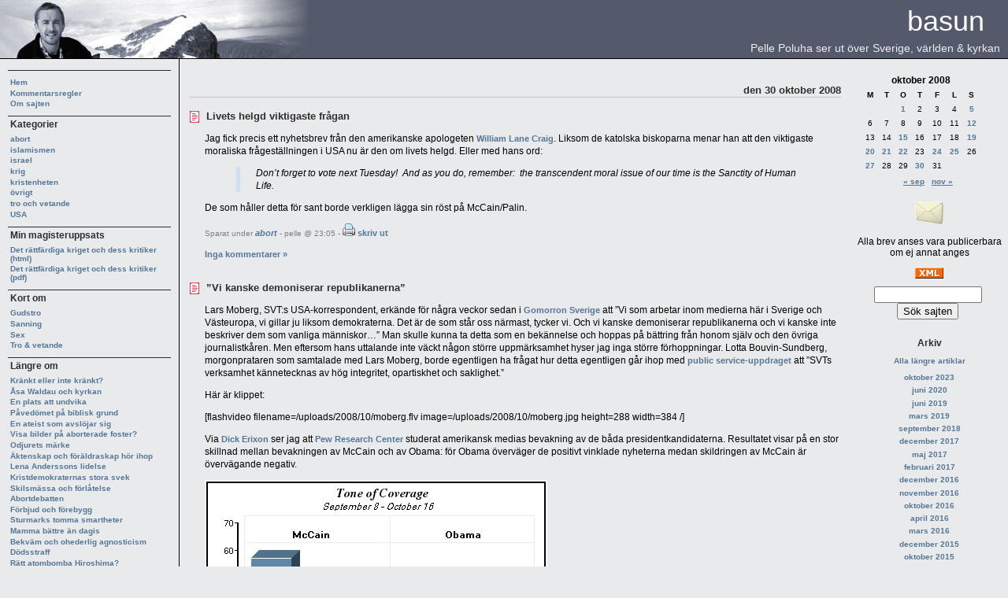

--- FILE ---
content_type: text/html; charset=UTF-8
request_url: http://basun.poluha.se/2008/10/30/
body_size: 67676
content:
<!DOCTYPE html PUBLIC "-//W3C//DTD XHTML 1.0 Strict//EN"
    "http://www.w3.org/TR/xhtml1/DTD/xhtml1-strict.dtd">
<html xmlns="http://www.w3.org/1999/xhtml" xml:lang="en" lang="en-AU">
  <head>
    <link rel="openid.server" href="http://basun.poluha.se/id/MyID.config.php">
    <link rel="openid.delegate" href="http://basun.poluha.se/id/MyID.config.php">
    <meta http-equiv="content-type" content="application/xhtml+xml; charset=UTF-8" />
		<title>basun &raquo; 2008 &raquo; oktober &raquo; 30</title>
		<link rel="stylesheet" href="http://basun.poluha.se/wp-content/themes/gila/style.css" type="text/css" media="screen" />
		<link rel="alternate" type="application/rss+xml" title="RSS 2.0" href="https://basun.poluha.se/feed/" />
		<link rel="alternate" type="text/xml" title="RSS .92" href="https://basun.poluha.se/feed/rss/" />
		<link rel="alternate" type="application/atom+xml" title="Atom 0.3" href="https://basun.poluha.se/feed/atom/" />
		<link rel="pingback" href="http://basun.poluha.se/xmlrpc.php" />
			<link rel='archives' title='oktober 2023' href='https://basun.poluha.se/2023/10/' />
	<link rel='archives' title='juni 2020' href='https://basun.poluha.se/2020/06/' />
	<link rel='archives' title='juni 2019' href='https://basun.poluha.se/2019/06/' />
	<link rel='archives' title='mars 2019' href='https://basun.poluha.se/2019/03/' />
	<link rel='archives' title='september 2018' href='https://basun.poluha.se/2018/09/' />
	<link rel='archives' title='december 2017' href='https://basun.poluha.se/2017/12/' />
	<link rel='archives' title='maj 2017' href='https://basun.poluha.se/2017/05/' />
	<link rel='archives' title='februari 2017' href='https://basun.poluha.se/2017/02/' />
	<link rel='archives' title='december 2016' href='https://basun.poluha.se/2016/12/' />
	<link rel='archives' title='november 2016' href='https://basun.poluha.se/2016/11/' />
	<link rel='archives' title='oktober 2016' href='https://basun.poluha.se/2016/10/' />
	<link rel='archives' title='april 2016' href='https://basun.poluha.se/2016/04/' />
	<link rel='archives' title='mars 2016' href='https://basun.poluha.se/2016/03/' />
	<link rel='archives' title='december 2015' href='https://basun.poluha.se/2015/12/' />
	<link rel='archives' title='oktober 2015' href='https://basun.poluha.se/2015/10/' />
	<link rel='archives' title='september 2015' href='https://basun.poluha.se/2015/09/' />
	<link rel='archives' title='juli 2015' href='https://basun.poluha.se/2015/07/' />
	<link rel='archives' title='juni 2015' href='https://basun.poluha.se/2015/06/' />
	<link rel='archives' title='maj 2015' href='https://basun.poluha.se/2015/05/' />
	<link rel='archives' title='april 2015' href='https://basun.poluha.se/2015/04/' />
	<link rel='archives' title='mars 2015' href='https://basun.poluha.se/2015/03/' />
	<link rel='archives' title='februari 2015' href='https://basun.poluha.se/2015/02/' />
	<link rel='archives' title='januari 2015' href='https://basun.poluha.se/2015/01/' />
	<link rel='archives' title='december 2014' href='https://basun.poluha.se/2014/12/' />
	<link rel='archives' title='november 2014' href='https://basun.poluha.se/2014/11/' />
	<link rel='archives' title='oktober 2014' href='https://basun.poluha.se/2014/10/' />
	<link rel='archives' title='september 2014' href='https://basun.poluha.se/2014/09/' />
	<link rel='archives' title='juli 2014' href='https://basun.poluha.se/2014/07/' />
	<link rel='archives' title='juni 2014' href='https://basun.poluha.se/2014/06/' />
	<link rel='archives' title='april 2014' href='https://basun.poluha.se/2014/04/' />
	<link rel='archives' title='mars 2014' href='https://basun.poluha.se/2014/03/' />
	<link rel='archives' title='februari 2014' href='https://basun.poluha.se/2014/02/' />
	<link rel='archives' title='januari 2014' href='https://basun.poluha.se/2014/01/' />
	<link rel='archives' title='november 2013' href='https://basun.poluha.se/2013/11/' />
	<link rel='archives' title='oktober 2013' href='https://basun.poluha.se/2013/10/' />
	<link rel='archives' title='september 2013' href='https://basun.poluha.se/2013/09/' />
	<link rel='archives' title='augusti 2013' href='https://basun.poluha.se/2013/08/' />
	<link rel='archives' title='juli 2013' href='https://basun.poluha.se/2013/07/' />
	<link rel='archives' title='juni 2013' href='https://basun.poluha.se/2013/06/' />
	<link rel='archives' title='maj 2013' href='https://basun.poluha.se/2013/05/' />
	<link rel='archives' title='mars 2013' href='https://basun.poluha.se/2013/03/' />
	<link rel='archives' title='februari 2013' href='https://basun.poluha.se/2013/02/' />
	<link rel='archives' title='januari 2013' href='https://basun.poluha.se/2013/01/' />
	<link rel='archives' title='december 2012' href='https://basun.poluha.se/2012/12/' />
	<link rel='archives' title='november 2012' href='https://basun.poluha.se/2012/11/' />
	<link rel='archives' title='oktober 2012' href='https://basun.poluha.se/2012/10/' />
	<link rel='archives' title='september 2012' href='https://basun.poluha.se/2012/09/' />
	<link rel='archives' title='augusti 2012' href='https://basun.poluha.se/2012/08/' />
	<link rel='archives' title='juli 2012' href='https://basun.poluha.se/2012/07/' />
	<link rel='archives' title='juni 2012' href='https://basun.poluha.se/2012/06/' />
	<link rel='archives' title='maj 2012' href='https://basun.poluha.se/2012/05/' />
	<link rel='archives' title='mars 2012' href='https://basun.poluha.se/2012/03/' />
	<link rel='archives' title='februari 2012' href='https://basun.poluha.se/2012/02/' />
	<link rel='archives' title='januari 2012' href='https://basun.poluha.se/2012/01/' />
	<link rel='archives' title='september 2011' href='https://basun.poluha.se/2011/09/' />
	<link rel='archives' title='augusti 2011' href='https://basun.poluha.se/2011/08/' />
	<link rel='archives' title='juni 2011' href='https://basun.poluha.se/2011/06/' />
	<link rel='archives' title='maj 2011' href='https://basun.poluha.se/2011/05/' />
	<link rel='archives' title='april 2011' href='https://basun.poluha.se/2011/04/' />
	<link rel='archives' title='mars 2011' href='https://basun.poluha.se/2011/03/' />
	<link rel='archives' title='februari 2011' href='https://basun.poluha.se/2011/02/' />
	<link rel='archives' title='januari 2011' href='https://basun.poluha.se/2011/01/' />
	<link rel='archives' title='december 2010' href='https://basun.poluha.se/2010/12/' />
	<link rel='archives' title='november 2010' href='https://basun.poluha.se/2010/11/' />
	<link rel='archives' title='oktober 2010' href='https://basun.poluha.se/2010/10/' />
	<link rel='archives' title='september 2010' href='https://basun.poluha.se/2010/09/' />
	<link rel='archives' title='augusti 2010' href='https://basun.poluha.se/2010/08/' />
	<link rel='archives' title='juli 2010' href='https://basun.poluha.se/2010/07/' />
	<link rel='archives' title='juni 2010' href='https://basun.poluha.se/2010/06/' />
	<link rel='archives' title='maj 2010' href='https://basun.poluha.se/2010/05/' />
	<link rel='archives' title='april 2010' href='https://basun.poluha.se/2010/04/' />
	<link rel='archives' title='mars 2010' href='https://basun.poluha.se/2010/03/' />
	<link rel='archives' title='februari 2010' href='https://basun.poluha.se/2010/02/' />
	<link rel='archives' title='januari 2010' href='https://basun.poluha.se/2010/01/' />
	<link rel='archives' title='december 2009' href='https://basun.poluha.se/2009/12/' />
	<link rel='archives' title='november 2009' href='https://basun.poluha.se/2009/11/' />
	<link rel='archives' title='oktober 2009' href='https://basun.poluha.se/2009/10/' />
	<link rel='archives' title='september 2009' href='https://basun.poluha.se/2009/09/' />
	<link rel='archives' title='juli 2009' href='https://basun.poluha.se/2009/07/' />
	<link rel='archives' title='juni 2009' href='https://basun.poluha.se/2009/06/' />
	<link rel='archives' title='maj 2009' href='https://basun.poluha.se/2009/05/' />
	<link rel='archives' title='april 2009' href='https://basun.poluha.se/2009/04/' />
	<link rel='archives' title='mars 2009' href='https://basun.poluha.se/2009/03/' />
	<link rel='archives' title='februari 2009' href='https://basun.poluha.se/2009/02/' />
	<link rel='archives' title='januari 2009' href='https://basun.poluha.se/2009/01/' />
	<link rel='archives' title='december 2008' href='https://basun.poluha.se/2008/12/' />
	<link rel='archives' title='november 2008' href='https://basun.poluha.se/2008/11/' />
	<link rel='archives' title='oktober 2008' href='https://basun.poluha.se/2008/10/' />
	<link rel='archives' title='september 2008' href='https://basun.poluha.se/2008/09/' />
	<link rel='archives' title='augusti 2008' href='https://basun.poluha.se/2008/08/' />
	<link rel='archives' title='juli 2008' href='https://basun.poluha.se/2008/07/' />
	<link rel='archives' title='april 2008' href='https://basun.poluha.se/2008/04/' />
	<link rel='archives' title='februari 2008' href='https://basun.poluha.se/2008/02/' />
	<link rel='archives' title='januari 2008' href='https://basun.poluha.se/2008/01/' />
	<link rel='archives' title='december 2007' href='https://basun.poluha.se/2007/12/' />
	<link rel='archives' title='november 2007' href='https://basun.poluha.se/2007/11/' />
	<link rel='archives' title='oktober 2007' href='https://basun.poluha.se/2007/10/' />
	<link rel='archives' title='september 2007' href='https://basun.poluha.se/2007/09/' />
	<link rel='archives' title='augusti 2007' href='https://basun.poluha.se/2007/08/' />
	<link rel='archives' title='juli 2007' href='https://basun.poluha.se/2007/07/' />
	<link rel='archives' title='juni 2007' href='https://basun.poluha.se/2007/06/' />
	<link rel='archives' title='maj 2007' href='https://basun.poluha.se/2007/05/' />
	<link rel='archives' title='april 2007' href='https://basun.poluha.se/2007/04/' />
	<link rel='archives' title='mars 2007' href='https://basun.poluha.se/2007/03/' />
	<link rel='archives' title='februari 2007' href='https://basun.poluha.se/2007/02/' />
	<link rel='archives' title='januari 2007' href='https://basun.poluha.se/2007/01/' />
	<link rel='archives' title='december 2006' href='https://basun.poluha.se/2006/12/' />
	<link rel='archives' title='november 2006' href='https://basun.poluha.se/2006/11/' />
	<link rel='archives' title='oktober 2006' href='https://basun.poluha.se/2006/10/' />
	<link rel='archives' title='september 2006' href='https://basun.poluha.se/2006/09/' />
	<link rel='archives' title='augusti 2006' href='https://basun.poluha.se/2006/08/' />
	<link rel='archives' title='juli 2006' href='https://basun.poluha.se/2006/07/' />
	<link rel='archives' title='juni 2006' href='https://basun.poluha.se/2006/06/' />
	<link rel='archives' title='maj 2006' href='https://basun.poluha.se/2006/05/' />
	<link rel='archives' title='april 2006' href='https://basun.poluha.se/2006/04/' />
	<link rel='archives' title='mars 2006' href='https://basun.poluha.se/2006/03/' />
	<link rel='archives' title='februari 2006' href='https://basun.poluha.se/2006/02/' />
	<link rel='archives' title='januari 2006' href='https://basun.poluha.se/2006/01/' />
	<link rel='archives' title='december 2005' href='https://basun.poluha.se/2005/12/' />
	<link rel='archives' title='november 2005' href='https://basun.poluha.se/2005/11/' />
	<link rel='archives' title='oktober 2005' href='https://basun.poluha.se/2005/10/' />
	<link rel='archives' title='september 2005' href='https://basun.poluha.se/2005/09/' />
	<link rel='archives' title='augusti 2005' href='https://basun.poluha.se/2005/08/' />
	<link rel='archives' title='juli 2005' href='https://basun.poluha.se/2005/07/' />
	<link rel='archives' title='maj 2005' href='https://basun.poluha.se/2005/05/' />
	<link rel='archives' title='april 2005' href='https://basun.poluha.se/2005/04/' />
	<link rel='archives' title='mars 2005' href='https://basun.poluha.se/2005/03/' />
	<link rel='archives' title='februari 2005' href='https://basun.poluha.se/2005/02/' />
	<link rel='archives' title='januari 2005' href='https://basun.poluha.se/2005/01/' />
	<link rel='archives' title='december 2004' href='https://basun.poluha.se/2004/12/' />
	<link rel='archives' title='november 2004' href='https://basun.poluha.se/2004/11/' />
	<link rel='archives' title='oktober 2004' href='https://basun.poluha.se/2004/10/' />
	<link rel='archives' title='september 2004' href='https://basun.poluha.se/2004/09/' />
	<link rel='archives' title='augusti 2004' href='https://basun.poluha.se/2004/08/' />
	<link rel='archives' title='juli 2004' href='https://basun.poluha.se/2004/07/' />
	<link rel='archives' title='juni 2004' href='https://basun.poluha.se/2004/06/' />
	<link rel='archives' title='maj 2004' href='https://basun.poluha.se/2004/05/' />
	<link rel='archives' title='april 2004' href='https://basun.poluha.se/2004/04/' />
	<link rel='archives' title='mars 2004' href='https://basun.poluha.se/2004/03/' />
	<link rel='archives' title='februari 2004' href='https://basun.poluha.se/2004/02/' />
	<link rel='archives' title='januari 2004' href='https://basun.poluha.se/2004/01/' />
	<link rel='archives' title='december 2003' href='https://basun.poluha.se/2003/12/' />
	<link rel='archives' title='november 2003' href='https://basun.poluha.se/2003/11/' />
	<link rel='archives' title='oktober 2003' href='https://basun.poluha.se/2003/10/' />
	<link rel='archives' title='september 2003' href='https://basun.poluha.se/2003/09/' />
	<link rel='archives' title='augusti 2003' href='https://basun.poluha.se/2003/08/' />
	<link rel='archives' title='juli 2003' href='https://basun.poluha.se/2003/07/' />
	<link rel='archives' title='juni 2003' href='https://basun.poluha.se/2003/06/' />
	<link rel='archives' title='maj 2003' href='https://basun.poluha.se/2003/05/' />
	<link rel='archives' title='april 2003' href='https://basun.poluha.se/2003/04/' />
	<link rel='archives' title='mars 2003' href='https://basun.poluha.se/2003/03/' />
	<link rel='archives' title='februari 2003' href='https://basun.poluha.se/2003/02/' />
	<link rel='archives' title='januari 2003' href='https://basun.poluha.se/2003/01/' />
	<link rel='archives' title='december 2002' href='https://basun.poluha.se/2002/12/' />
	<link rel='archives' title='november 2002' href='https://basun.poluha.se/2002/11/' />
	<link rel='archives' title='oktober 2002' href='https://basun.poluha.se/2002/10/' />
	<link rel='archives' title='september 2002' href='https://basun.poluha.se/2002/09/' />
	<link rel='archives' title='augusti 2002' href='https://basun.poluha.se/2002/08/' />
	<link rel='archives' title='juli 2002' href='https://basun.poluha.se/2002/07/' />
	<link rel='archives' title='juni 2002' href='https://basun.poluha.se/2002/06/' />
				<meta name='robots' content='max-image-preview:large' />
<link rel='dns-prefetch' href='//v0.wordpress.com' />
<link rel='dns-prefetch' href='//i0.wp.com' />
<script type="text/javascript">
/* <![CDATA[ */
window._wpemojiSettings = {"baseUrl":"https:\/\/s.w.org\/images\/core\/emoji\/15.0.3\/72x72\/","ext":".png","svgUrl":"https:\/\/s.w.org\/images\/core\/emoji\/15.0.3\/svg\/","svgExt":".svg","source":{"concatemoji":"http:\/\/basun.poluha.se\/wp-includes\/js\/wp-emoji-release.min.js?ver=6.6.4"}};
/*! This file is auto-generated */
!function(i,n){var o,s,e;function c(e){try{var t={supportTests:e,timestamp:(new Date).valueOf()};sessionStorage.setItem(o,JSON.stringify(t))}catch(e){}}function p(e,t,n){e.clearRect(0,0,e.canvas.width,e.canvas.height),e.fillText(t,0,0);var t=new Uint32Array(e.getImageData(0,0,e.canvas.width,e.canvas.height).data),r=(e.clearRect(0,0,e.canvas.width,e.canvas.height),e.fillText(n,0,0),new Uint32Array(e.getImageData(0,0,e.canvas.width,e.canvas.height).data));return t.every(function(e,t){return e===r[t]})}function u(e,t,n){switch(t){case"flag":return n(e,"\ud83c\udff3\ufe0f\u200d\u26a7\ufe0f","\ud83c\udff3\ufe0f\u200b\u26a7\ufe0f")?!1:!n(e,"\ud83c\uddfa\ud83c\uddf3","\ud83c\uddfa\u200b\ud83c\uddf3")&&!n(e,"\ud83c\udff4\udb40\udc67\udb40\udc62\udb40\udc65\udb40\udc6e\udb40\udc67\udb40\udc7f","\ud83c\udff4\u200b\udb40\udc67\u200b\udb40\udc62\u200b\udb40\udc65\u200b\udb40\udc6e\u200b\udb40\udc67\u200b\udb40\udc7f");case"emoji":return!n(e,"\ud83d\udc26\u200d\u2b1b","\ud83d\udc26\u200b\u2b1b")}return!1}function f(e,t,n){var r="undefined"!=typeof WorkerGlobalScope&&self instanceof WorkerGlobalScope?new OffscreenCanvas(300,150):i.createElement("canvas"),a=r.getContext("2d",{willReadFrequently:!0}),o=(a.textBaseline="top",a.font="600 32px Arial",{});return e.forEach(function(e){o[e]=t(a,e,n)}),o}function t(e){var t=i.createElement("script");t.src=e,t.defer=!0,i.head.appendChild(t)}"undefined"!=typeof Promise&&(o="wpEmojiSettingsSupports",s=["flag","emoji"],n.supports={everything:!0,everythingExceptFlag:!0},e=new Promise(function(e){i.addEventListener("DOMContentLoaded",e,{once:!0})}),new Promise(function(t){var n=function(){try{var e=JSON.parse(sessionStorage.getItem(o));if("object"==typeof e&&"number"==typeof e.timestamp&&(new Date).valueOf()<e.timestamp+604800&&"object"==typeof e.supportTests)return e.supportTests}catch(e){}return null}();if(!n){if("undefined"!=typeof Worker&&"undefined"!=typeof OffscreenCanvas&&"undefined"!=typeof URL&&URL.createObjectURL&&"undefined"!=typeof Blob)try{var e="postMessage("+f.toString()+"("+[JSON.stringify(s),u.toString(),p.toString()].join(",")+"));",r=new Blob([e],{type:"text/javascript"}),a=new Worker(URL.createObjectURL(r),{name:"wpTestEmojiSupports"});return void(a.onmessage=function(e){c(n=e.data),a.terminate(),t(n)})}catch(e){}c(n=f(s,u,p))}t(n)}).then(function(e){for(var t in e)n.supports[t]=e[t],n.supports.everything=n.supports.everything&&n.supports[t],"flag"!==t&&(n.supports.everythingExceptFlag=n.supports.everythingExceptFlag&&n.supports[t]);n.supports.everythingExceptFlag=n.supports.everythingExceptFlag&&!n.supports.flag,n.DOMReady=!1,n.readyCallback=function(){n.DOMReady=!0}}).then(function(){return e}).then(function(){var e;n.supports.everything||(n.readyCallback(),(e=n.source||{}).concatemoji?t(e.concatemoji):e.wpemoji&&e.twemoji&&(t(e.twemoji),t(e.wpemoji)))}))}((window,document),window._wpemojiSettings);
/* ]]> */
</script>
<style id='wp-emoji-styles-inline-css' type='text/css'>

	img.wp-smiley, img.emoji {
		display: inline !important;
		border: none !important;
		box-shadow: none !important;
		height: 1em !important;
		width: 1em !important;
		margin: 0 0.07em !important;
		vertical-align: -0.1em !important;
		background: none !important;
		padding: 0 !important;
	}
</style>
<link rel='stylesheet' id='wp-block-library-css' href='http://basun.poluha.se/wp-includes/css/dist/block-library/style.min.css?ver=6.6.4' type='text/css' media='all' />
<style id='wp-block-library-inline-css' type='text/css'>
.has-text-align-justify{text-align:justify;}
</style>
<link rel='stylesheet' id='mediaelement-css' href='http://basun.poluha.se/wp-includes/js/mediaelement/mediaelementplayer-legacy.min.css?ver=4.2.17' type='text/css' media='all' />
<link rel='stylesheet' id='wp-mediaelement-css' href='http://basun.poluha.se/wp-includes/js/mediaelement/wp-mediaelement.min.css?ver=6.6.4' type='text/css' media='all' />
<style id='classic-theme-styles-inline-css' type='text/css'>
/*! This file is auto-generated */
.wp-block-button__link{color:#fff;background-color:#32373c;border-radius:9999px;box-shadow:none;text-decoration:none;padding:calc(.667em + 2px) calc(1.333em + 2px);font-size:1.125em}.wp-block-file__button{background:#32373c;color:#fff;text-decoration:none}
</style>
<style id='global-styles-inline-css' type='text/css'>
:root{--wp--preset--aspect-ratio--square: 1;--wp--preset--aspect-ratio--4-3: 4/3;--wp--preset--aspect-ratio--3-4: 3/4;--wp--preset--aspect-ratio--3-2: 3/2;--wp--preset--aspect-ratio--2-3: 2/3;--wp--preset--aspect-ratio--16-9: 16/9;--wp--preset--aspect-ratio--9-16: 9/16;--wp--preset--color--black: #000000;--wp--preset--color--cyan-bluish-gray: #abb8c3;--wp--preset--color--white: #ffffff;--wp--preset--color--pale-pink: #f78da7;--wp--preset--color--vivid-red: #cf2e2e;--wp--preset--color--luminous-vivid-orange: #ff6900;--wp--preset--color--luminous-vivid-amber: #fcb900;--wp--preset--color--light-green-cyan: #7bdcb5;--wp--preset--color--vivid-green-cyan: #00d084;--wp--preset--color--pale-cyan-blue: #8ed1fc;--wp--preset--color--vivid-cyan-blue: #0693e3;--wp--preset--color--vivid-purple: #9b51e0;--wp--preset--gradient--vivid-cyan-blue-to-vivid-purple: linear-gradient(135deg,rgba(6,147,227,1) 0%,rgb(155,81,224) 100%);--wp--preset--gradient--light-green-cyan-to-vivid-green-cyan: linear-gradient(135deg,rgb(122,220,180) 0%,rgb(0,208,130) 100%);--wp--preset--gradient--luminous-vivid-amber-to-luminous-vivid-orange: linear-gradient(135deg,rgba(252,185,0,1) 0%,rgba(255,105,0,1) 100%);--wp--preset--gradient--luminous-vivid-orange-to-vivid-red: linear-gradient(135deg,rgba(255,105,0,1) 0%,rgb(207,46,46) 100%);--wp--preset--gradient--very-light-gray-to-cyan-bluish-gray: linear-gradient(135deg,rgb(238,238,238) 0%,rgb(169,184,195) 100%);--wp--preset--gradient--cool-to-warm-spectrum: linear-gradient(135deg,rgb(74,234,220) 0%,rgb(151,120,209) 20%,rgb(207,42,186) 40%,rgb(238,44,130) 60%,rgb(251,105,98) 80%,rgb(254,248,76) 100%);--wp--preset--gradient--blush-light-purple: linear-gradient(135deg,rgb(255,206,236) 0%,rgb(152,150,240) 100%);--wp--preset--gradient--blush-bordeaux: linear-gradient(135deg,rgb(254,205,165) 0%,rgb(254,45,45) 50%,rgb(107,0,62) 100%);--wp--preset--gradient--luminous-dusk: linear-gradient(135deg,rgb(255,203,112) 0%,rgb(199,81,192) 50%,rgb(65,88,208) 100%);--wp--preset--gradient--pale-ocean: linear-gradient(135deg,rgb(255,245,203) 0%,rgb(182,227,212) 50%,rgb(51,167,181) 100%);--wp--preset--gradient--electric-grass: linear-gradient(135deg,rgb(202,248,128) 0%,rgb(113,206,126) 100%);--wp--preset--gradient--midnight: linear-gradient(135deg,rgb(2,3,129) 0%,rgb(40,116,252) 100%);--wp--preset--font-size--small: 13px;--wp--preset--font-size--medium: 20px;--wp--preset--font-size--large: 36px;--wp--preset--font-size--x-large: 42px;--wp--preset--spacing--20: 0.44rem;--wp--preset--spacing--30: 0.67rem;--wp--preset--spacing--40: 1rem;--wp--preset--spacing--50: 1.5rem;--wp--preset--spacing--60: 2.25rem;--wp--preset--spacing--70: 3.38rem;--wp--preset--spacing--80: 5.06rem;--wp--preset--shadow--natural: 6px 6px 9px rgba(0, 0, 0, 0.2);--wp--preset--shadow--deep: 12px 12px 50px rgba(0, 0, 0, 0.4);--wp--preset--shadow--sharp: 6px 6px 0px rgba(0, 0, 0, 0.2);--wp--preset--shadow--outlined: 6px 6px 0px -3px rgba(255, 255, 255, 1), 6px 6px rgba(0, 0, 0, 1);--wp--preset--shadow--crisp: 6px 6px 0px rgba(0, 0, 0, 1);}:where(.is-layout-flex){gap: 0.5em;}:where(.is-layout-grid){gap: 0.5em;}body .is-layout-flex{display: flex;}.is-layout-flex{flex-wrap: wrap;align-items: center;}.is-layout-flex > :is(*, div){margin: 0;}body .is-layout-grid{display: grid;}.is-layout-grid > :is(*, div){margin: 0;}:where(.wp-block-columns.is-layout-flex){gap: 2em;}:where(.wp-block-columns.is-layout-grid){gap: 2em;}:where(.wp-block-post-template.is-layout-flex){gap: 1.25em;}:where(.wp-block-post-template.is-layout-grid){gap: 1.25em;}.has-black-color{color: var(--wp--preset--color--black) !important;}.has-cyan-bluish-gray-color{color: var(--wp--preset--color--cyan-bluish-gray) !important;}.has-white-color{color: var(--wp--preset--color--white) !important;}.has-pale-pink-color{color: var(--wp--preset--color--pale-pink) !important;}.has-vivid-red-color{color: var(--wp--preset--color--vivid-red) !important;}.has-luminous-vivid-orange-color{color: var(--wp--preset--color--luminous-vivid-orange) !important;}.has-luminous-vivid-amber-color{color: var(--wp--preset--color--luminous-vivid-amber) !important;}.has-light-green-cyan-color{color: var(--wp--preset--color--light-green-cyan) !important;}.has-vivid-green-cyan-color{color: var(--wp--preset--color--vivid-green-cyan) !important;}.has-pale-cyan-blue-color{color: var(--wp--preset--color--pale-cyan-blue) !important;}.has-vivid-cyan-blue-color{color: var(--wp--preset--color--vivid-cyan-blue) !important;}.has-vivid-purple-color{color: var(--wp--preset--color--vivid-purple) !important;}.has-black-background-color{background-color: var(--wp--preset--color--black) !important;}.has-cyan-bluish-gray-background-color{background-color: var(--wp--preset--color--cyan-bluish-gray) !important;}.has-white-background-color{background-color: var(--wp--preset--color--white) !important;}.has-pale-pink-background-color{background-color: var(--wp--preset--color--pale-pink) !important;}.has-vivid-red-background-color{background-color: var(--wp--preset--color--vivid-red) !important;}.has-luminous-vivid-orange-background-color{background-color: var(--wp--preset--color--luminous-vivid-orange) !important;}.has-luminous-vivid-amber-background-color{background-color: var(--wp--preset--color--luminous-vivid-amber) !important;}.has-light-green-cyan-background-color{background-color: var(--wp--preset--color--light-green-cyan) !important;}.has-vivid-green-cyan-background-color{background-color: var(--wp--preset--color--vivid-green-cyan) !important;}.has-pale-cyan-blue-background-color{background-color: var(--wp--preset--color--pale-cyan-blue) !important;}.has-vivid-cyan-blue-background-color{background-color: var(--wp--preset--color--vivid-cyan-blue) !important;}.has-vivid-purple-background-color{background-color: var(--wp--preset--color--vivid-purple) !important;}.has-black-border-color{border-color: var(--wp--preset--color--black) !important;}.has-cyan-bluish-gray-border-color{border-color: var(--wp--preset--color--cyan-bluish-gray) !important;}.has-white-border-color{border-color: var(--wp--preset--color--white) !important;}.has-pale-pink-border-color{border-color: var(--wp--preset--color--pale-pink) !important;}.has-vivid-red-border-color{border-color: var(--wp--preset--color--vivid-red) !important;}.has-luminous-vivid-orange-border-color{border-color: var(--wp--preset--color--luminous-vivid-orange) !important;}.has-luminous-vivid-amber-border-color{border-color: var(--wp--preset--color--luminous-vivid-amber) !important;}.has-light-green-cyan-border-color{border-color: var(--wp--preset--color--light-green-cyan) !important;}.has-vivid-green-cyan-border-color{border-color: var(--wp--preset--color--vivid-green-cyan) !important;}.has-pale-cyan-blue-border-color{border-color: var(--wp--preset--color--pale-cyan-blue) !important;}.has-vivid-cyan-blue-border-color{border-color: var(--wp--preset--color--vivid-cyan-blue) !important;}.has-vivid-purple-border-color{border-color: var(--wp--preset--color--vivid-purple) !important;}.has-vivid-cyan-blue-to-vivid-purple-gradient-background{background: var(--wp--preset--gradient--vivid-cyan-blue-to-vivid-purple) !important;}.has-light-green-cyan-to-vivid-green-cyan-gradient-background{background: var(--wp--preset--gradient--light-green-cyan-to-vivid-green-cyan) !important;}.has-luminous-vivid-amber-to-luminous-vivid-orange-gradient-background{background: var(--wp--preset--gradient--luminous-vivid-amber-to-luminous-vivid-orange) !important;}.has-luminous-vivid-orange-to-vivid-red-gradient-background{background: var(--wp--preset--gradient--luminous-vivid-orange-to-vivid-red) !important;}.has-very-light-gray-to-cyan-bluish-gray-gradient-background{background: var(--wp--preset--gradient--very-light-gray-to-cyan-bluish-gray) !important;}.has-cool-to-warm-spectrum-gradient-background{background: var(--wp--preset--gradient--cool-to-warm-spectrum) !important;}.has-blush-light-purple-gradient-background{background: var(--wp--preset--gradient--blush-light-purple) !important;}.has-blush-bordeaux-gradient-background{background: var(--wp--preset--gradient--blush-bordeaux) !important;}.has-luminous-dusk-gradient-background{background: var(--wp--preset--gradient--luminous-dusk) !important;}.has-pale-ocean-gradient-background{background: var(--wp--preset--gradient--pale-ocean) !important;}.has-electric-grass-gradient-background{background: var(--wp--preset--gradient--electric-grass) !important;}.has-midnight-gradient-background{background: var(--wp--preset--gradient--midnight) !important;}.has-small-font-size{font-size: var(--wp--preset--font-size--small) !important;}.has-medium-font-size{font-size: var(--wp--preset--font-size--medium) !important;}.has-large-font-size{font-size: var(--wp--preset--font-size--large) !important;}.has-x-large-font-size{font-size: var(--wp--preset--font-size--x-large) !important;}
:where(.wp-block-post-template.is-layout-flex){gap: 1.25em;}:where(.wp-block-post-template.is-layout-grid){gap: 1.25em;}
:where(.wp-block-columns.is-layout-flex){gap: 2em;}:where(.wp-block-columns.is-layout-grid){gap: 2em;}
:root :where(.wp-block-pullquote){font-size: 1.5em;line-height: 1.6;}
</style>
<link rel='stylesheet' id='jetpack_css-css' href='http://basun.poluha.se/wp-content/plugins/jetpack/css/jetpack.css?ver=10.5.2' type='text/css' media='all' />
<link rel="https://api.w.org/" href="https://basun.poluha.se/wp-json/" /><link rel="EditURI" type="application/rsd+xml" title="RSD" href="https://basun.poluha.se/xmlrpc.php?rsd" />
<meta name="generator" content="WordPress 6.6.4" />
<style type='text/css'>img#wpstats{display:none}</style>
	<style type="text/css" media="screen">
	html { margin-top: 0px !important; }
</style>
<meta name="SweBlogGeo.city" content="-3398588" />
<meta name="SweBlogGeo.desc" content="Pelle Poluha ser ut över Sverige, världen och kyrkan" />
</head>
<body>
   <!-- For non-visual user agents: -->
      <div id="top"><a href="#main-copy" class="doNotDisplay doNotPrint">Skip to main content.</a></div>

    <!-- ##### Header ##### -->

    <div id="header">
      <h1 class="headerTitle">
        <a href="https://basun.poluha.se">basun</a>
      </h1>
			<div style="padding-right: 10px; margin-bottom: 5px; text-align: right; font-size: 115%; color: #eee; font-weight: normal;" >Pelle Poluha ser ut över Sverige, världen &amp; kyrkan</div>

    </div>
<!-- End Header -->    <div id="side-bar">

      <!-- ##### Left Sidebar ##### -->
      <div class="leftSideBar">
<br />
        <p class="sideBarTitle"></p>
        <ul>
          <li><a href="http://basun.poluha.se/" title=" (Senast uppdaterat 01 January 1970 2:00)">Hem</a></li>
<li><a href="http://basun.poluha.se/2008/09/29/basun-nu-med-kommentarer/" title=" (Senast uppdaterat 01 January 1970 2:00)">Kommentarsregler</a></li>
<li><a href="http://basun.poluha.se/om/" title=" (Senast uppdaterat 01 January 1970 2:00)">Om sajten</a></li>
       </ul>

        <p class="sideBarTitle">Kategorier</p>
        <ul>
          	<li class="cat-item cat-item-6"><a href="https://basun.poluha.se/category/abort/">abort</a>
</li>
	<li class="cat-item cat-item-9"><a href="https://basun.poluha.se/category/islamismen/">islamismen</a>
</li>
	<li class="cat-item cat-item-14"><a href="https://basun.poluha.se/category/israel/">israel</a>
</li>
	<li class="cat-item cat-item-7"><a href="https://basun.poluha.se/category/krig/">krig</a>
</li>
	<li class="cat-item cat-item-3"><a href="https://basun.poluha.se/category/kristenheten/">kristenheten</a>
</li>
	<li class="cat-item cat-item-1"><a href="https://basun.poluha.se/category/ovrigt/">övrigt</a>
</li>
	<li class="cat-item cat-item-13"><a href="https://basun.poluha.se/category/tro-och-vetande/">tro och vetande</a>
</li>
	<li class="cat-item cat-item-4"><a href="https://basun.poluha.se/category/usa/">USA</a>
</li>
        </ul>

        <p class="sideBarTitle">Min magisteruppsats</p>
        <ul>
          <li><a href="http://basun.poluha.se/articles/justwar.htm" title=" (Senast uppdaterat 01 January 1970 2:00)">Det rättfärdiga kriget och dess kritiker (html)</a></li>
<li><a href="http://basun.poluha.se/articles/justwar.pdf" title=" (Senast uppdaterat 01 January 1970 2:00)">Det rättfärdiga kriget och dess kritiker (pdf)</a></li>
        </ul>

        <p class="sideBarTitle">Kort om</p>
        <ul>
          <li><a href="http://basun.poluha.se/gudstro/" title=" (Senast uppdaterat 01 January 1970 2:00)">Gudstro</a></li>
<li><a href="http://basun.poluha.se/sanning/" title=" (Senast uppdaterat 01 January 1970 2:00)">Sanning</a></li>
<li><a href="http://basun.poluha.se/sex/" title=" (Senast uppdaterat 01 January 1970 2:00)">Sex</a></li>
<li><a href="http://basun.poluha.se/tro-och-vetande/" title=" (Senast uppdaterat 01 January 1970 2:00)">Tro &#038; vetande</a></li>
        </ul>

        <p class="sideBarTitle">Längre om</p>
        <ul>
          <li><a href="http://basun.poluha.se/2005/11/05/krankt-eller-inte-krankt-det-ar-fragan/" title=" (Senast uppdaterat 01 January 1970 2:00)">Kränkt eller inte kränkt?</a></li>
<li><a href="http://basun.poluha.se/2004/06/07/hur-skulle-asa-waldau-egentligen-kunna-veta/" title=" (Senast uppdaterat 01 January 1970 2:00)">Åsa Waldau och kyrkan</a></li>
<li><a href="http://basun.poluha.se/en-plats-att-undvika/" title=" (Senast uppdaterat 01 January 1970 2:00)">En plats att undvika</a></li>
<li><a href="http://basun.poluha.se/pavedomet-pa-biblisk-grund/" title=" (Senast uppdaterat 01 January 1970 2:00)">Påvedömet på biblisk grund</a></li>
<li><a href="http://basun.poluha.se/2005/07/09/en-ateist-avslojar-sig/" title=" (Senast uppdaterat 01 January 1970 2:00)">En ateist som avslöjar sig</a></li>
<li><a href="http://basun.poluha.se/bor-man-visa-bilder-pa-aborterade-foster/" title=" (Senast uppdaterat 01 January 1970 2:00)">Visa bilder på aborterade foster?</a></li>
<li><a href="http://basun.poluha.se/2006/11/12/odjurets-marke/" title=" (Senast uppdaterat 01 January 1970 2:00)">Odjurets märke</a></li>
<li><a href="http://basun.poluha.se/2007/06/15/aktenskap-och-foraldraskap-hor-ihop/" title=" (Senast uppdaterat 01 January 1970 2:00)">Äktenskap och föräldraskap hör ihop</a></li>
<li><a href="http://basun.poluha.se/2005/09/23/lena-anderssons-lidelse/" title=" (Senast uppdaterat 01 January 1970 2:00)">Lena Anderssons lidelse</a></li>
<li><a href="http://basun.poluha.se/2006/09/25/kristdemokraternas-stora-svek/" title=" (Senast uppdaterat 01 January 1970 2:00)">Kristdemokraternas stora svek</a></li>
<li><a href="http://basun.poluha.se/2006/11/20/skilsmassa-och-forlatelse/" title=" (Senast uppdaterat 01 January 1970 2:00)">Skilsmässa och förlåtelse</a></li>
<li><a href="http://basun.poluha.se/2007/03/13/abortdebatten/" title=" (Senast uppdaterat 01 January 1970 2:00)">Abortdebatten</a></li>
<li><a href="http://basun.poluha.se/2007/07/25/forbjud-och-forebygg/" title=" (Senast uppdaterat 01 January 1970 2:00)">Förbjud och förebygg</a></li>
<li><a href="http://basun.poluha.se/2005/11/23/sturmarks-tomma-smartheter/" title=" (Senast uppdaterat 01 January 1970 2:00)">Sturmarks tomma smartheter</a></li>
<li><a href="http://basun.poluha.se/2005/11/09/mamma-battre-an-dagis/" title=" (Senast uppdaterat 01 January 1970 2:00)">Mamma bättre än dagis</a></li>
<li><a href="http://basun.poluha.se/2007/02/11/bekvam-och-ohederlig-agnosticism/" title=" (Senast uppdaterat 01 January 1970 2:00)">Bekväm och ohederlig agnosticism</a></li>
<li><a href="http://basun.poluha.se/dodsstraffet-del-2/" title=" (Senast uppdaterat 01 January 1970 2:00)">Dödsstraff</a></li>
<li><a href="http://basun.poluha.se/2005/08/09" title=" (Senast uppdaterat 01 January 1970 2:00)">Rätt atombomba Hiroshima?</a></li>
<li><a href="http://basun.poluha.se/vart-tog-pluralismen-vagen/" title=" (Senast uppdaterat 01 January 1970 2:00)">Vart tog pluralismen vägen?</a></li>
<li><a href="http://basun.poluha.se/2006/02/13/makten-ska-inte-anvandas-for-att-begransa-religionskritik/" title=" (Senast uppdaterat 01 January 1970 2:00)">Makten och religionskritiken</a></li>
<li><a href="http://basun.poluha.se/2005/10/28/vantat-och-forodande/" title=" (Senast uppdaterat 01 January 1970 2:00)">Väntat och förödande</a></li>
<li><a href="http://basun.poluha.se/2006/08/08/sydsvenskan-kastar-fornuftet-overbord/" title=" (Senast uppdaterat 01 January 1970 2:00)">Sydsvenskan kastar förnuftet överbord</a></li>
<li><a href="http://basun.poluha.se/2006/02/03/ar-islam-forenlig-med-svenska-varderingar/" title=" (Senast uppdaterat 01 January 1970 2:00)">Islam och svenska värderingar</a></li>
<li><a href="http://basun.poluha.se/2006/03/20/skalen-till-irakkriget/" title=" (Senast uppdaterat 01 January 1970 2:00)">Skälen till Irakkriget</a></li>
<li><a href="http://basun.poluha.se/2007/05/05/politik-och-religion-gar-ej-att-separera/" title=" (Senast uppdaterat 01 January 1970 2:00)">Politik och religion går ej att separera</a></li>
<li><a href="http://basun.poluha.se/pornografi/" title=" (Senast uppdaterat 01 January 1970 2:00)">Pornografi</a></li>
<li><a href="http://basun.poluha.se/bush-en-fundamentalistisk-korsfarare/" title=" (Senast uppdaterat 01 January 1970 2:00)">Bush &#8211; en fundamentalistisk korsfarare?</a></li>
<li><a href="http://basun.poluha.se/2006/01/25/visst-fanns-jesus/" title=" (Senast uppdaterat 01 January 1970 2:00)">Visst fanns Jesus</a></li>
<li><a href="http://basun.poluha.se/2006/09/30/nagra-tankar-om-det-politiskt-mojliga/" title=" (Senast uppdaterat 01 January 1970 2:00)">Några tankar om det politiskt möjliga</a></li>
        </ul>

        <p class="sideBarTitle">Inspiratörer</p>
        <ul>
          <li><a href="http://www.albertmohler.com/" title=" (Senast uppdaterat 01 January 1970 2:00)">Albert Mohler</a></li>
<li><a href="http://www.townhall.com/columnists/anncoulter/archive.shtml" title=" (Senast uppdaterat 01 January 1970 2:00)">Ann Coulter</a></li>
<li><a href="http://www.pfm.org/BPTemplate.cfm?Section=BreakPoint_Commentaries1&#038;Template=/TaggedPage/TaggedPageDisplay.cfm&#038;TPLID=27&#038;ContentID=7172" title=" (Senast uppdaterat 01 January 1970 2:00)">Charles Colson</a></li>
<li><a href="http://www.washingtonpost.com/wp-dyn/opinion/columns/krauthammercharles" title=" (Senast uppdaterat 01 January 1970 2:00)">Charles Krauthammer</a></li>
<li><a href="http://www.erixon.com" title=" (Senast uppdaterat 01 January 1970 2:00)">Dick Erixon</a></li>
<li><a href="http://expressen.se/kronikorer/mariesoderqvist" title=" (Senast uppdaterat 01 January 1970 2:00)">Marie Söderqvist</a></li>
<li><a href="http://www.melaniephillips.com/" title=" (Senast uppdaterat 01 January 1970 2:00)">Melanie Phillips</a></li>
<li><a href="http://www.nationalreview.com/novak/novak-archive.asp" title=" (Senast uppdaterat 01 January 1970 2:00)">Michael Novak</a></li>
<li><a href="http://www.nationalreview.com/kurtz/kurtz-archive.asp" title=" (Senast uppdaterat 01 January 1970 2:00)">Stanley Kurtz</a></li>
<li><a href="http://www.victorhanson.com/" title=" (Senast uppdaterat 01 January 1970 2:00)">Victor Hanson</a></li>
        </ul>

        <p class="sideBarTitle">Läsvärt</p>
        <ul>
          <li><a href="http://katolsktfonster.se/forum/blogs/bengts_blogg/" title=" (Senast uppdaterat 01 January 1970 2:00)">Bengt Malmgren</a></li>
<li><a href="http://www.cbrinfo.org/" title=" (Senast uppdaterat 01 January 1970 2:00)">Center for Bio-Ethical Reform</a></li>
<li><a href="http://claphaminstitutet.se/" title=" (Senast uppdaterat 01 January 1970 2:00)">Claphaminstitutet</a></li>
<li><a href="http://www.credoakademin.se" title=" (Senast uppdaterat 01 January 1970 2:00)">CredoAkademin</a></li>
<li><a href="http://socrates58.blogspot.com/" title=" (Senast uppdaterat 01 January 1970 2:00)">Dave Armstrong</a></li>
<li><a href="http://www.evangelicaloutpost.com/" title=" (Senast uppdaterat 01 January 1970 2:00)">Evangelical outpost</a></li>
<li><a href="http://www.sea.nu/" title=" (Senast uppdaterat 01 January 1970 2:00)">Evangeliska alliansen</a></li>
<li><a href="http://www.firstthings.com/" title=" (Senast uppdaterat 01 January 1970 2:00)">First Things</a></li>
<li><a href="http://www.jatilllivet.se/" title=" (Senast uppdaterat 01 January 1970 2:00)">JA till livet</a></li>
<li><a href="http://www.leaderu.com/" title=" (Senast uppdaterat 01 January 1970 2:00)">Leadership University</a></li>
<li><a href="http://daveblogg.blogspot.com/" title=" (Senast uppdaterat 01 January 1970 2:00)">METANOIA</a></li>
<li><a href="http://www.abortnej.se/" title=" (Senast uppdaterat 01 January 1970 2:00)">MRO</a></li>
<li><a href="http://www.opinionjournal.com/" title=" (Senast uppdaterat 01 January 1970 2:00)">OpinionJournal</a></li>
<li><a href="http://www.origins.org/" title=" (Senast uppdaterat 01 January 1970 2:00)">Origins</a></li>
<li><a href="http://vemtanderstjarnorna.blogspot.com/" title=" (Senast uppdaterat 01 January 1970 2:00)">Per Ewert</a></li>
<li><a href="http://www.policyreview.org/" title=" (Senast uppdaterat 01 January 1970 2:00)">Policy Review</a></li>
<li><a href="http://www.mindspring.com/~jdarcy/files/drhahn.html" title=" (Senast uppdaterat 01 January 1970 2:00)">Scott Hahn</a></li>
<li><a href="http://basun.poluha.se/debatter-om-guds-existens/" title=" (Senast uppdaterat 01 January 1970 2:00)">Teism vs ateism</a></li>
<li><a href="http://www.townhall.com/columnists/" title=" (Senast uppdaterat 01 January 1970 2:00)">Townhall.com</a></li>
<li><a href="http://www.zenit.org/english/" title=" (Senast uppdaterat 01 January 1970 2:00)">Zenit</a></li>
        </ul>

        <p class="sideBarTitle">Jesusmanifestet</p>
        <ul>
          <li><a href="http://www.svd.se/dynamiskt/Brannpunkt/did_5077230.asp" title=" (Senast uppdaterat 01 January 1970 2:00)">Att våga följa</a></li>
<li><a href="http://www.svd.se/dynamiskt/Brannpunkt/did_4792125.asp" title=" (Senast uppdaterat 01 January 1970 2:00)">Jesus mer än en myt</a></li>
<li><a href="http://www.svd.se/dynamiskt/Brannpunkt/did_4976948.asp" title=" (Senast uppdaterat 01 January 1970 2:00)">Modern dogmatism skrämmer</a></li>
        </ul>

        <p class="sideBarTitle">Övrigt läsvärt</p>
        <ul>
          <li><a href="http://basun.poluha.se/en-eller-manga-vagar-om-religionspluralism-fran-ett-kristet-perspektiv/" title=" (Senast uppdaterat 01 January 1970 2:00)">En eller många vägar</a></li>
<li><a href="http://www.policyreview.org/JUN02/kagan.html" title=" (Senast uppdaterat 01 January 1970 2:00)">Power and Weakness</a></li>
        </ul>
				
      </div> <!-- leftSideBar -->

      <!-- ##### Right Sidebar ##### -->

      <div class="rightSideBar">
<br />

        
        <div class="sideBarText"><ul><table id="wp-calendar" class="wp-calendar-table">
	<caption>oktober 2008</caption>
	<thead>
	<tr>
		<th scope="col" title="måndag">M</th>
		<th scope="col" title="tisdag">T</th>
		<th scope="col" title="onsdag">O</th>
		<th scope="col" title="torsdag">T</th>
		<th scope="col" title="fredag">F</th>
		<th scope="col" title="lördag">L</th>
		<th scope="col" title="söndag">S</th>
	</tr>
	</thead>
	<tbody>
	<tr>
		<td colspan="2" class="pad">&nbsp;</td><td><a href="https://basun.poluha.se/2008/10/01/" aria-label="Inlägg publicerade den 1 October 2008">1</a></td><td>2</td><td>3</td><td>4</td><td><a href="https://basun.poluha.se/2008/10/05/" aria-label="Inlägg publicerade den 5 October 2008">5</a></td>
	</tr>
	<tr>
		<td>6</td><td>7</td><td>8</td><td>9</td><td>10</td><td>11</td><td><a href="https://basun.poluha.se/2008/10/12/" aria-label="Inlägg publicerade den 12 October 2008">12</a></td>
	</tr>
	<tr>
		<td>13</td><td>14</td><td><a href="https://basun.poluha.se/2008/10/15/" aria-label="Inlägg publicerade den 15 October 2008">15</a></td><td>16</td><td>17</td><td>18</td><td><a href="https://basun.poluha.se/2008/10/19/" aria-label="Inlägg publicerade den 19 October 2008">19</a></td>
	</tr>
	<tr>
		<td><a href="https://basun.poluha.se/2008/10/20/" aria-label="Inlägg publicerade den 20 October 2008">20</a></td><td><a href="https://basun.poluha.se/2008/10/21/" aria-label="Inlägg publicerade den 21 October 2008">21</a></td><td><a href="https://basun.poluha.se/2008/10/22/" aria-label="Inlägg publicerade den 22 October 2008">22</a></td><td>23</td><td><a href="https://basun.poluha.se/2008/10/24/" aria-label="Inlägg publicerade den 24 October 2008">24</a></td><td><a href="https://basun.poluha.se/2008/10/25/" aria-label="Inlägg publicerade den 25 October 2008">25</a></td><td>26</td>
	</tr>
	<tr>
		<td><a href="https://basun.poluha.se/2008/10/27/" aria-label="Inlägg publicerade den 27 October 2008">27</a></td><td>28</td><td>29</td><td><a href="https://basun.poluha.se/2008/10/30/" aria-label="Inlägg publicerade den 30 October 2008">30</a></td><td>31</td>
		<td class="pad" colspan="2">&nbsp;</td>
	</tr>
	</tbody>
	</table><nav aria-label="Föregående och nästa månad" class="wp-calendar-nav">
		<span class="wp-calendar-nav-prev"><a href="https://basun.poluha.se/2008/09/">&laquo; sep</a></span>
		<span class="pad">&nbsp;</span>
		<span class="wp-calendar-nav-next"><a href="https://basun.poluha.se/2008/11/">nov &raquo;</a></span>
	</nav></ul></div>
<center>
<a href="/kontakta-mig/"><img src="http://basun.poluha.se/wp-content/themes/gila/images/mail.gif" border="0" width="36" height="29" title="Klicka här för att skicka mail till Pelle Poluha"/></a>
<p>
Alla brev anses vara publicerbara om ej annat anges
</p>
<a href="https://basun.poluha.se/feed/"><img src="http://basun.poluha.se/wp-content/themes/gila/images/xml.gif" border="0" width="36" height="14" title="Prenumerera mha RSS-läsare"/></a>
</center>
        <div class="sideBarText"><ul><form method="get" id="searchform" action="/index.php">
<div><input type="text" value="" name="s" id="s" size="15" />
<input type="submit" id="searchsubmit" value="Sök sajten" />
</div>
</form></ul></div>
				
	
				<p class="sideBarTitle">Arkiv</p>
        <ul><li><a href="/artiklar/">Alla längre artiklar</a></li></ul>
        <ul>	<li><a href='https://basun.poluha.se/2023/10/'>oktober 2023</a></li>
	<li><a href='https://basun.poluha.se/2020/06/'>juni 2020</a></li>
	<li><a href='https://basun.poluha.se/2019/06/'>juni 2019</a></li>
	<li><a href='https://basun.poluha.se/2019/03/'>mars 2019</a></li>
	<li><a href='https://basun.poluha.se/2018/09/'>september 2018</a></li>
	<li><a href='https://basun.poluha.se/2017/12/'>december 2017</a></li>
	<li><a href='https://basun.poluha.se/2017/05/'>maj 2017</a></li>
	<li><a href='https://basun.poluha.se/2017/02/'>februari 2017</a></li>
	<li><a href='https://basun.poluha.se/2016/12/'>december 2016</a></li>
	<li><a href='https://basun.poluha.se/2016/11/'>november 2016</a></li>
	<li><a href='https://basun.poluha.se/2016/10/'>oktober 2016</a></li>
	<li><a href='https://basun.poluha.se/2016/04/'>april 2016</a></li>
	<li><a href='https://basun.poluha.se/2016/03/'>mars 2016</a></li>
	<li><a href='https://basun.poluha.se/2015/12/'>december 2015</a></li>
	<li><a href='https://basun.poluha.se/2015/10/'>oktober 2015</a></li>
	<li><a href='https://basun.poluha.se/2015/09/'>september 2015</a></li>
	<li><a href='https://basun.poluha.se/2015/07/'>juli 2015</a></li>
	<li><a href='https://basun.poluha.se/2015/06/'>juni 2015</a></li>
	<li><a href='https://basun.poluha.se/2015/05/'>maj 2015</a></li>
	<li><a href='https://basun.poluha.se/2015/04/'>april 2015</a></li>
	<li><a href='https://basun.poluha.se/2015/03/'>mars 2015</a></li>
	<li><a href='https://basun.poluha.se/2015/02/'>februari 2015</a></li>
	<li><a href='https://basun.poluha.se/2015/01/'>januari 2015</a></li>
	<li><a href='https://basun.poluha.se/2014/12/'>december 2014</a></li>
	<li><a href='https://basun.poluha.se/2014/11/'>november 2014</a></li>
	<li><a href='https://basun.poluha.se/2014/10/'>oktober 2014</a></li>
	<li><a href='https://basun.poluha.se/2014/09/'>september 2014</a></li>
	<li><a href='https://basun.poluha.se/2014/07/'>juli 2014</a></li>
	<li><a href='https://basun.poluha.se/2014/06/'>juni 2014</a></li>
	<li><a href='https://basun.poluha.se/2014/04/'>april 2014</a></li>
	<li><a href='https://basun.poluha.se/2014/03/'>mars 2014</a></li>
	<li><a href='https://basun.poluha.se/2014/02/'>februari 2014</a></li>
	<li><a href='https://basun.poluha.se/2014/01/'>januari 2014</a></li>
	<li><a href='https://basun.poluha.se/2013/11/'>november 2013</a></li>
	<li><a href='https://basun.poluha.se/2013/10/'>oktober 2013</a></li>
	<li><a href='https://basun.poluha.se/2013/09/'>september 2013</a></li>
	<li><a href='https://basun.poluha.se/2013/08/'>augusti 2013</a></li>
	<li><a href='https://basun.poluha.se/2013/07/'>juli 2013</a></li>
	<li><a href='https://basun.poluha.se/2013/06/'>juni 2013</a></li>
	<li><a href='https://basun.poluha.se/2013/05/'>maj 2013</a></li>
	<li><a href='https://basun.poluha.se/2013/03/'>mars 2013</a></li>
	<li><a href='https://basun.poluha.se/2013/02/'>februari 2013</a></li>
	<li><a href='https://basun.poluha.se/2013/01/'>januari 2013</a></li>
	<li><a href='https://basun.poluha.se/2012/12/'>december 2012</a></li>
	<li><a href='https://basun.poluha.se/2012/11/'>november 2012</a></li>
	<li><a href='https://basun.poluha.se/2012/10/'>oktober 2012</a></li>
	<li><a href='https://basun.poluha.se/2012/09/'>september 2012</a></li>
	<li><a href='https://basun.poluha.se/2012/08/'>augusti 2012</a></li>
	<li><a href='https://basun.poluha.se/2012/07/'>juli 2012</a></li>
	<li><a href='https://basun.poluha.se/2012/06/'>juni 2012</a></li>
	<li><a href='https://basun.poluha.se/2012/05/'>maj 2012</a></li>
	<li><a href='https://basun.poluha.se/2012/03/'>mars 2012</a></li>
	<li><a href='https://basun.poluha.se/2012/02/'>februari 2012</a></li>
	<li><a href='https://basun.poluha.se/2012/01/'>januari 2012</a></li>
	<li><a href='https://basun.poluha.se/2011/09/'>september 2011</a></li>
	<li><a href='https://basun.poluha.se/2011/08/'>augusti 2011</a></li>
	<li><a href='https://basun.poluha.se/2011/06/'>juni 2011</a></li>
	<li><a href='https://basun.poluha.se/2011/05/'>maj 2011</a></li>
	<li><a href='https://basun.poluha.se/2011/04/'>april 2011</a></li>
	<li><a href='https://basun.poluha.se/2011/03/'>mars 2011</a></li>
	<li><a href='https://basun.poluha.se/2011/02/'>februari 2011</a></li>
	<li><a href='https://basun.poluha.se/2011/01/'>januari 2011</a></li>
	<li><a href='https://basun.poluha.se/2010/12/'>december 2010</a></li>
	<li><a href='https://basun.poluha.se/2010/11/'>november 2010</a></li>
	<li><a href='https://basun.poluha.se/2010/10/'>oktober 2010</a></li>
	<li><a href='https://basun.poluha.se/2010/09/'>september 2010</a></li>
	<li><a href='https://basun.poluha.se/2010/08/'>augusti 2010</a></li>
	<li><a href='https://basun.poluha.se/2010/07/'>juli 2010</a></li>
	<li><a href='https://basun.poluha.se/2010/06/'>juni 2010</a></li>
	<li><a href='https://basun.poluha.se/2010/05/'>maj 2010</a></li>
	<li><a href='https://basun.poluha.se/2010/04/'>april 2010</a></li>
	<li><a href='https://basun.poluha.se/2010/03/'>mars 2010</a></li>
	<li><a href='https://basun.poluha.se/2010/02/'>februari 2010</a></li>
	<li><a href='https://basun.poluha.se/2010/01/'>januari 2010</a></li>
	<li><a href='https://basun.poluha.se/2009/12/'>december 2009</a></li>
	<li><a href='https://basun.poluha.se/2009/11/'>november 2009</a></li>
	<li><a href='https://basun.poluha.se/2009/10/'>oktober 2009</a></li>
	<li><a href='https://basun.poluha.se/2009/09/'>september 2009</a></li>
	<li><a href='https://basun.poluha.se/2009/07/'>juli 2009</a></li>
	<li><a href='https://basun.poluha.se/2009/06/'>juni 2009</a></li>
	<li><a href='https://basun.poluha.se/2009/05/'>maj 2009</a></li>
	<li><a href='https://basun.poluha.se/2009/04/'>april 2009</a></li>
	<li><a href='https://basun.poluha.se/2009/03/'>mars 2009</a></li>
	<li><a href='https://basun.poluha.se/2009/02/'>februari 2009</a></li>
	<li><a href='https://basun.poluha.se/2009/01/'>januari 2009</a></li>
	<li><a href='https://basun.poluha.se/2008/12/'>december 2008</a></li>
	<li><a href='https://basun.poluha.se/2008/11/'>november 2008</a></li>
	<li><a href='https://basun.poluha.se/2008/10/' aria-current="page">oktober 2008</a></li>
	<li><a href='https://basun.poluha.se/2008/09/'>september 2008</a></li>
	<li><a href='https://basun.poluha.se/2008/08/'>augusti 2008</a></li>
	<li><a href='https://basun.poluha.se/2008/07/'>juli 2008</a></li>
	<li><a href='https://basun.poluha.se/2008/04/'>april 2008</a></li>
	<li><a href='https://basun.poluha.se/2008/02/'>februari 2008</a></li>
	<li><a href='https://basun.poluha.se/2008/01/'>januari 2008</a></li>
	<li><a href='https://basun.poluha.se/2007/12/'>december 2007</a></li>
	<li><a href='https://basun.poluha.se/2007/11/'>november 2007</a></li>
	<li><a href='https://basun.poluha.se/2007/10/'>oktober 2007</a></li>
	<li><a href='https://basun.poluha.se/2007/09/'>september 2007</a></li>
	<li><a href='https://basun.poluha.se/2007/08/'>augusti 2007</a></li>
	<li><a href='https://basun.poluha.se/2007/07/'>juli 2007</a></li>
	<li><a href='https://basun.poluha.se/2007/06/'>juni 2007</a></li>
	<li><a href='https://basun.poluha.se/2007/05/'>maj 2007</a></li>
	<li><a href='https://basun.poluha.se/2007/04/'>april 2007</a></li>
	<li><a href='https://basun.poluha.se/2007/03/'>mars 2007</a></li>
	<li><a href='https://basun.poluha.se/2007/02/'>februari 2007</a></li>
	<li><a href='https://basun.poluha.se/2007/01/'>januari 2007</a></li>
	<li><a href='https://basun.poluha.se/2006/12/'>december 2006</a></li>
	<li><a href='https://basun.poluha.se/2006/11/'>november 2006</a></li>
	<li><a href='https://basun.poluha.se/2006/10/'>oktober 2006</a></li>
	<li><a href='https://basun.poluha.se/2006/09/'>september 2006</a></li>
	<li><a href='https://basun.poluha.se/2006/08/'>augusti 2006</a></li>
	<li><a href='https://basun.poluha.se/2006/07/'>juli 2006</a></li>
	<li><a href='https://basun.poluha.se/2006/06/'>juni 2006</a></li>
	<li><a href='https://basun.poluha.se/2006/05/'>maj 2006</a></li>
	<li><a href='https://basun.poluha.se/2006/04/'>april 2006</a></li>
	<li><a href='https://basun.poluha.se/2006/03/'>mars 2006</a></li>
	<li><a href='https://basun.poluha.se/2006/02/'>februari 2006</a></li>
	<li><a href='https://basun.poluha.se/2006/01/'>januari 2006</a></li>
	<li><a href='https://basun.poluha.se/2005/12/'>december 2005</a></li>
	<li><a href='https://basun.poluha.se/2005/11/'>november 2005</a></li>
	<li><a href='https://basun.poluha.se/2005/10/'>oktober 2005</a></li>
	<li><a href='https://basun.poluha.se/2005/09/'>september 2005</a></li>
	<li><a href='https://basun.poluha.se/2005/08/'>augusti 2005</a></li>
	<li><a href='https://basun.poluha.se/2005/07/'>juli 2005</a></li>
	<li><a href='https://basun.poluha.se/2005/05/'>maj 2005</a></li>
	<li><a href='https://basun.poluha.se/2005/04/'>april 2005</a></li>
	<li><a href='https://basun.poluha.se/2005/03/'>mars 2005</a></li>
	<li><a href='https://basun.poluha.se/2005/02/'>februari 2005</a></li>
	<li><a href='https://basun.poluha.se/2005/01/'>januari 2005</a></li>
	<li><a href='https://basun.poluha.se/2004/12/'>december 2004</a></li>
	<li><a href='https://basun.poluha.se/2004/11/'>november 2004</a></li>
	<li><a href='https://basun.poluha.se/2004/10/'>oktober 2004</a></li>
	<li><a href='https://basun.poluha.se/2004/09/'>september 2004</a></li>
	<li><a href='https://basun.poluha.se/2004/08/'>augusti 2004</a></li>
	<li><a href='https://basun.poluha.se/2004/07/'>juli 2004</a></li>
	<li><a href='https://basun.poluha.se/2004/06/'>juni 2004</a></li>
	<li><a href='https://basun.poluha.se/2004/05/'>maj 2004</a></li>
	<li><a href='https://basun.poluha.se/2004/04/'>april 2004</a></li>
	<li><a href='https://basun.poluha.se/2004/03/'>mars 2004</a></li>
	<li><a href='https://basun.poluha.se/2004/02/'>februari 2004</a></li>
	<li><a href='https://basun.poluha.se/2004/01/'>januari 2004</a></li>
	<li><a href='https://basun.poluha.se/2003/12/'>december 2003</a></li>
	<li><a href='https://basun.poluha.se/2003/11/'>november 2003</a></li>
	<li><a href='https://basun.poluha.se/2003/10/'>oktober 2003</a></li>
	<li><a href='https://basun.poluha.se/2003/09/'>september 2003</a></li>
	<li><a href='https://basun.poluha.se/2003/08/'>augusti 2003</a></li>
	<li><a href='https://basun.poluha.se/2003/07/'>juli 2003</a></li>
	<li><a href='https://basun.poluha.se/2003/06/'>juni 2003</a></li>
	<li><a href='https://basun.poluha.se/2003/05/'>maj 2003</a></li>
	<li><a href='https://basun.poluha.se/2003/04/'>april 2003</a></li>
	<li><a href='https://basun.poluha.se/2003/03/'>mars 2003</a></li>
	<li><a href='https://basun.poluha.se/2003/02/'>februari 2003</a></li>
	<li><a href='https://basun.poluha.se/2003/01/'>januari 2003</a></li>
	<li><a href='https://basun.poluha.se/2002/12/'>december 2002</a></li>
	<li><a href='https://basun.poluha.se/2002/11/'>november 2002</a></li>
	<li><a href='https://basun.poluha.se/2002/10/'>oktober 2002</a></li>
	<li><a href='https://basun.poluha.se/2002/09/'>september 2002</a></li>
	<li><a href='https://basun.poluha.se/2002/08/'>augusti 2002</a></li>
	<li><a href='https://basun.poluha.se/2002/07/'>juli 2002</a></li>
	<li><a href='https://basun.poluha.se/2002/06/'>juni 2002</a></li>
</ul>

      </div> <!-- rightSideBar -->
    </div> <!-- side-bar -->
	<!-- End Sidebar -->

<div class="main-copy">
<!-- Start Posts -->

<br/>

    <!-- ##### Main Copy ##### -->


<h4>den 30 oktober 2008</h4><h1><br/><a href="https://basun.poluha.se/2008/10/30/livets-helgd-viktigaste-fragan/" rel="bookmark" title="Permanent länk till Livets helgd viktigaste frågan"><img src="http://basun.poluha.se/wp-content/themes/gila/images/permalink2.gif" border="0" width="12" height="15" style="padding: 1px; float: left;" /></a>&nbsp;&nbsp;Livets helgd viktigaste frågan</h1>
      <div class="post">
<p>Jag fick precis ett nyhetsbrev från den amerikanske apologeten <a href="http://www.reasonablefaith.org">William Lane Craig</a>. Liksom de katolska biskoparna menar han att den viktigaste moraliska frågeställningen i USA nu är den om livets helgd. Eller med hans ord:</p>
<blockquote><p>Don&#8217;t forget to vote next Tuesday!  And as you do, remember:  the transcendent moral issue of our time is the Sanctity of Human Life.</p></blockquote>
<p>De som håller detta för sant borde verkligen lägga sin röst på McCain/Palin.</p>
			<div class="postmeta"><p>Sparat under <em><a href="https://basun.poluha.se/category/abort/" rel="category tag">abort</a></em> - pelle @ 23:05 - <a href="https://basun.poluha.se/2008/10/30/livets-helgd-viktigaste-fragan/print/" title="skriv ut" rel="nofollow"><img class="WP-PrintIcon" src="http://basun.poluha.se/wp-content/plugins/wp-print/images/printer_famfamfam.gif" alt="skriv ut" title="skriv ut" style="border: 0px;" /></a>&nbsp;<a href="https://basun.poluha.se/2008/10/30/livets-helgd-viktigaste-fragan/print/" title="skriv ut" rel="nofollow">skriv ut</a>
</p>
<p><a href="https://basun.poluha.se/2008/10/30/livets-helgd-viktigaste-fragan/#respond">Inga kommentarer &#187;</a> </p>
 
		</div></div><!-- post -->

<!-- <rdf:RDF xmlns:rdf="http://www.w3.org/1999/02/22-rdf-syntax-ns#"
			xmlns:dc="http://purl.org/dc/elements/1.1/"
			xmlns:trackback="http://madskills.com/public/xml/rss/module/trackback/">
		<rdf:Description rdf:about="https://basun.poluha.se/2008/10/30/livets-helgd-viktigaste-fragan/"
    dc:identifier="https://basun.poluha.se/2008/10/30/livets-helgd-viktigaste-fragan/"
    dc:title="Livets helgd viktigaste frågan"
    trackback:ping="https://basun.poluha.se/2008/10/30/livets-helgd-viktigaste-fragan/trackback/" />
</rdf:RDF> -->  
  
	 <!-- End Posts -->


    <!-- ##### Main Copy ##### -->


<h1><br/><a href="https://basun.poluha.se/2008/10/30/vi-kanske-demoniserar-republikanerna/" rel="bookmark" title="Permanent länk till &#8221;Vi kanske demoniserar republikanerna&#8221;"><img src="http://basun.poluha.se/wp-content/themes/gila/images/permalink2.gif" border="0" width="12" height="15" style="padding: 1px; float: left;" /></a>&nbsp;&nbsp;&#8221;Vi kanske demoniserar republikanerna&#8221;</h1>
      <div class="post">
<p>Lars Moberg, SVT:s USA-korrespondent, erkände för några veckor sedan i <span class="SgZImageText"><a href="http://svt.se/svt/road/Classic/shared/mediacenter/index.jsp?a=1261531&amp;d=96898">Gomorron Sverige</a> </span>att &#8221;Vi som arbetar inom medierna här i Sverige och Västeuropa, vi gillar ju liksom demokraterna. Det är de som står oss närmast, tycker vi. Och vi kanske demoniserar republikanerna och vi kanske inte beskriver dem som vanliga människor&#8230;&#8221; Man skulle kunna ta detta som en bekännelse och hoppas på bättring från honom själv och den övriga journalistkåren. Men eftersom hans uttalande inte väckt någon större uppmärksamhet hyser jag inga större förhoppningar. <span class="SgZImageText">Lotta Bouvin-Sundberg, morgonprataren som samtalade med Lars Moberg, borde egentligen ha frågat hur detta egentligen går ihop med <a href="http://svt.se/svt/jsp/Crosslink.jsp?d=60232&amp;a=698388">public service-uppdraget</a> att &#8221;</span>SVTs verksamhet kännetecknas av hög integritet, opartiskhet och saklighet.&#8221;</p>
<p>Här är klippet:</p>
<p>[flashvideo filename=/uploads/2008/10/moberg.flv image=/uploads/2008/10/moberg.jpg height=288 width=384 /]</p>
<p>Via <a href="http://erixon.com/blogg/?p=1669">Dick Erixon</a> ser jag att <a href="http://pewresearch.org/pubs/1001/campaign-media">Pew Research Center</a> studerat amerikansk medias bevakning av de båda presidentkandidaterna. Resultatet visar på en stor skillnad mellan bevakningen av McCain och av Obama: för Obama överväger de positivt vinklade nyheterna medan skildringen av McCain är övervägande negativ.</p>
<p><a href="http://pewresearch.org/pubs/1001/campaign-media"><img fetchpriority="high" decoding="async" data-attachment-id="1233" data-permalink="https://basun.poluha.se/2008/10/30/vi-kanske-demoniserar-republikanerna/coverage/" data-orig-file="https://i0.wp.com/basun.poluha.se/uploads//customers/poluha.se/poluha.se/httpd.www/basun/uploads/2008/10/coverage.gif?fit=435%2C322&amp;ssl=1" data-orig-size="435,322" data-comments-opened="1" data-image-meta="{&quot;aperture&quot;:&quot;0&quot;,&quot;credit&quot;:&quot;&quot;,&quot;camera&quot;:&quot;&quot;,&quot;caption&quot;:&quot;&quot;,&quot;created_timestamp&quot;:&quot;0&quot;,&quot;copyright&quot;:&quot;&quot;,&quot;focal_length&quot;:&quot;0&quot;,&quot;iso&quot;:&quot;0&quot;,&quot;shutter_speed&quot;:&quot;0&quot;,&quot;title&quot;:&quot;&quot;}" data-image-title="coverage" data-image-description="" data-image-caption="" data-medium-file="https://i0.wp.com/basun.poluha.se/uploads//customers/poluha.se/poluha.se/httpd.www/basun/uploads/2008/10/coverage.gif?fit=300%2C222&amp;ssl=1" data-large-file="https://i0.wp.com/basun.poluha.se/uploads//customers/poluha.se/poluha.se/httpd.www/basun/uploads/2008/10/coverage.gif?fit=435%2C322&amp;ssl=1" class="alignnone size-full wp-image-1233" title="coverage" src="https://i0.wp.com/basun.poluha.se/uploads/2008/10/coverage.gif?resize=435%2C322" alt="" width="435" height="322" data-recalc-dims="1" /></a></p>
<p>Viktig i sammanhanget är också Joakim Nilssons debattartikel i Expressen härom veckan. Rubriken ger en rättvisande bild av dess innehåll: <a href="http://www.expressen.se/debatt/1.1333324/erkann-svartmalning-av-republikaner-svt">Erkänn svartmålning av republikaner, SVT!</a> Här är hans slutkläm:</p>
<blockquote><p>I Sverige driver SVT alltjämt uppfattningen att public service är en oantastlig institution. Det vanligaste argumentet är att journalisternas professionalism anses går före deras personliga övertygelse: Vad de är, ska uppfattas som viktigare än vem de är. Det skulle vara spännande att höra om SVT-ankare som Marianne Rundström eller Lotta Bouvin-Sundberg hade haft samma förtroende för tv-kanalen om det endast hade arbetat män där. Och hur är i så fall argumentet om representativitet kontra professionalitet gångbart? Är det rimligt att anta att SVT behöver en bra balans av kvinnor och män för att beskriva världen, men däremot klarar sig bra med endast reportrar som favoriserar amerikanska demokrater i USA-rapporteringen?</p></blockquote>
<p>Detta tycker jag är stora och viktiga nyheter. Den bild som media ger är också den som de flesta tror är sann. Därför tror de flesta att Obama är världens frälsare och att McCain inte är mycket mer än en blek Bush-kopia. Och så är det ju inte.</p>
<p>När jag hör kristna som totalt verkar ha köpt den bild som tv och tidningar presenterar av McCain/Palin/Bush blir jag lite extra besviken. Att den stora allmänheten okritiskt sväljer mediabilden är knappast klandervärt. Men kristna borde veta bättre av den enkla anledningen att vi så ofta konfronteras med en mediabild av kristen tro som vi inte känner igen från våra egna liv. Och kan media förvränga sanningen om kristendomen kan de göra det om mycket annat. Ändå fortsätter alldeles för många att tro att de stora medierna går att lita på. Min egen slutsats är att vi endast kan lita på tv, radio och dagstidningar så länge de behandlar okontroversiella ämnen. Som att vi förra helgen gick över till vintertid.</p>
<p>Andra bloggar om: <a rel="tag" href="http://bloggar.se/om/media">media</a>, <a rel="tag" href="http://bloggar.se/om/public+service">public service</a>, <a rel="tag" href="http://bloggar.se/om/Lars+Moberg">Lars Moberg</a>, <a rel="tag" href="http://bloggar.se/om/svartm%E5lning">svartmålning</a>, <a rel="tag" href="http://bloggar.se/om/partiskhet">partiskhet</a></p>
			<div class="postmeta"><p>Sparat under <em><a href="https://basun.poluha.se/category/usa/" rel="category tag">USA</a></em> - pelle @ 22:50 - <a href="https://basun.poluha.se/2008/10/30/vi-kanske-demoniserar-republikanerna/print/" title="skriv ut" rel="nofollow"><img class="WP-PrintIcon" src="http://basun.poluha.se/wp-content/plugins/wp-print/images/printer_famfamfam.gif" alt="skriv ut" title="skriv ut" style="border: 0px;" /></a>&nbsp;<a href="https://basun.poluha.se/2008/10/30/vi-kanske-demoniserar-republikanerna/print/" title="skriv ut" rel="nofollow">skriv ut</a>
</p>
<p><a href="https://basun.poluha.se/2008/10/30/vi-kanske-demoniserar-republikanerna/#respond">Inga kommentarer &#187;</a> </p>
 
		</div></div><!-- post -->

<!-- <rdf:RDF xmlns:rdf="http://www.w3.org/1999/02/22-rdf-syntax-ns#"
			xmlns:dc="http://purl.org/dc/elements/1.1/"
			xmlns:trackback="http://madskills.com/public/xml/rss/module/trackback/">
		<rdf:Description rdf:about="https://basun.poluha.se/2008/10/30/vi-kanske-demoniserar-republikanerna/"
    dc:identifier="https://basun.poluha.se/2008/10/30/vi-kanske-demoniserar-republikanerna/"
    dc:title="&#8221;Vi kanske demoniserar republikanerna&#8221;"
    trackback:ping="https://basun.poluha.se/2008/10/30/vi-kanske-demoniserar-republikanerna/trackback/" />
</rdf:RDF> -->  
  
	 <!-- End Posts -->


<div>&nbsp;&nbsp;</div>
		
 

    <!-- ##### Footer ##### -->

    <div id="footer">

<!-- you can add some links to pages, contact form, recommend form or whatever here -->
<!--      <div class="doNotPrint">
        <a href="./index.html">Contact Me</a> |
        <a href="./index.html">Privacy Policy</a> |
        <a href="./index.html">Site Map</a> |
        <a href="./index.html">Feedback</a> |
        <a href="./index.html">Help</a>
      </div> -->

      <div>
        Copyright &copy; 2026, Pelle Poluha | Uppdaterad 22:50.<br />
</body>
</html>	

--- FILE ---
content_type: text/css
request_url: http://basun.poluha.se/wp-content/themes/gila/style.css
body_size: 8307
content:
/*  
Theme Name: Gila
Theme URI: http://www.johnhesch.com/themes/gila.zip
Description: Three column theme based on an open source design by Haran located at http://www.oswd.org/email.phtml?user=haran
Version: 1.1
Author: Haran and John Hesch
Author URI: http://johnhesch.com

*/

/* ##### Common Styles ##### */

body {
  color: black;
  background-color: #E9EAEB;
  font-family: Verdana, Arial, Helvetica, sans-serif;
  font-size: 73%;  /* Enables font size scaling in MSIE */
  margin: 0;
  padding: 0;
}

html > body {
  font-size: 9pt;
}

acronym, .titleTip {
  border-bottom: 1px dotted rgb(168,140,83);
  cursor: help;
  margin: 0;
  padding: 0;
}

.doNotDisplay {
  display: none !important;
}


.smallCaps {
  font-size: 117%;
  font-variant: small-caps;
}

h2 {
	font-size: 125%; 
}

p {
  margin: 1em 0 1em 0;
  padding: 0;
}

dt {
  font-weight: bold;
  margin: 0;
  padding: 0 0 0.5ex 0;
}

dd {
  margin: 0 0 1.5em 1.5em;
  padding: 0;
}

.center {
text-align: center;
}

/* ##### Header ##### */

#header {
  color: inherit;
  background: #54596C url(images/withaview.jpg) top left no-repeat;
border-bottom: 1px solid #000;
}

.headerTitle {
  margin: 0;
text-align: right;
  padding: 0.25em 8mm 0.25em 4mm;
	 color: #eee;
}

.headerTitle a {
  color: #fff;
  background-color: transparent;
  text-decoration: none;
  font-size: 100%;
  font-weight: normal;
}

.headerTitle>/**/a {
  font-size: 1.5em;  /* For fully standards-compliant user agents */
}

.headerTitle span {
  color: white;
  background-color: transparent;
  font-weight: normal;
}


/* ##### Left Side Bar ##### */

.leftSideBar {
  width: 227px;
  float: left;
  clear: left;
}

.leftSideBar .sideBarTitle {
  color: #2f2f2f;
  background-color: transparent;
  font-weight: bold;
  margin: 0;
  padding: 0.5ex 0.5ex;
border-top: 1px solid #2f2f2f;
margin-right: 10px;
margin-left: 10px;
}

.leftSideBar ul {
  list-style-type: none;
  list-style-position: outside;
  margin: 0 0 1em 0;
  padding: 0;
margin-right: 10px;
margin-left: 10px;
font-size: 10px;
font-weight: bold;
}

.leftSideBar li {
  margin: 0.5ex;
  padding: 0 0 0 0;
}

.leftSideBar a {
  color: #547798;
  background-color: transparent;
  text-decoration: none;
font-weight: bold;
}

.leftSideBar a:hover {
  color: #F74764;
  background-color: transparent;
  text-decoration: none;
font-weight: bold;
}

.leftSideBar .sideBarText {
  color: #000;
  background-color: transparent;
  line-height: 1.25em;
  margin: 1ex 0.25ex 1.5em 0.75ex;
  padding: 0;
  display: block;
}

.leftSideBar .sideBarText a {
  text-decoration: underline;
}

.leftSideBar .sideBarText a:hover {
  text-decoration: none;
}

.leftSideBar .thisPage {
  color: rgb(64,64,64);
  background-color: transparent;
  font-weight: bold;
}


/* ##### Right Side Bar ##### */

.rightSideBar {
  width: 200px;
  float: right;
  clear: right;
text-align: center;
}

.rightSideBar .sideBarTitle {
  color: #2f2f2f;
  background-color: transparent;
  font-weight: bold;
  margin: 0;
  padding: 0.8ex 1ex;
margin-right: 10px;
margin-left: 10px;
}

.rightSideBar ul {
  list-style-type: none;
  list-style-position: outside;
  margin: 0 0 1em 0;
margin-right: 10px;
margin-left: 10px;
  padding: 0;
font-size: 10px;
font-weight: bold;
}

.rightSideBar li {
  margin: 1ex;
  padding: 0 0 0 0;
}

.rightSideBar a {
  color: #547798;
  background-color: transparent;
  text-decoration: none;
font-weight: bold;
}

.rightSideBar a:hover {
  color: #F74764;
  background-color: transparent;
  text-decoration: none;
font-weight: bold;
}

.rightSideBar .sideBarText {
  color: #000;
  background-color: transparent;
  line-height: 1.25em;
  margin: 1ex 0.75ex 1.5em 0.25ex;
  padding: 0;
  display: block;
}

.rightSideBar .sideBarText a {
  text-decoration: underline;
}

.rightSideBar .sideBarText a:hover {
  text-decoration: none;
}

.rightSideBar .thisPage {
  color: rgb(64,64,64);
  background-color: transparent;
  font-weight: bold;
}

/* ##### Main Copy ##### */

.main-copy {
  color: black;
  background-color: #E9EAEB;
  text-align: left;
  line-height: 1.4em;
  margin: 0 200px 0 227px;
  padding: 0.5ex 1em 1em 1em;
  border-left: 1px solid #000;
}

.main-copy h1, .maincopy h1 a {
  color: #2f2f2f;
  background-color: transparent;
  font-family: Verdana, Arial, Helvetica, sans-serif;
  font-size: 13px;
  font-weight: bold;
  text-align: left;
  margin: 0px 0 0 0;
  padding: 0px 0 0 0px;
}

.main-copy h4, .maincopy h4 a {
  color: #2f2f2f;
  background-color: transparent;
  font-family: Verdana, Arial, Helvetica, sans-serif;
  font-size: 13px;
  font-weight: bold;
  text-align: right;
  margin: 0em 0 0 0;
  padding: 1em 0 0 0;
border-bottom: 1px solid #C8C9CA;
}

.main-copy a {
  color: #547798;
  background-color: transparent;
  text-decoration: none;
font-size: 11px;
}

.main-copy a:hover {
	 color: #F74764;
font-size: 11px;
text-decoration: none;
}

.postmeta {
color: #808080;
font-size: 10px;
}

.postmeta a {
  color: #808080;
}

.date-header {
font-family:verdana, arial, sans-serif;
color:#2f2f2f;
background: url(images/permalink2.gif) center no-repeat;
            font-size:12px;
font-weight:bold;
text-align:left;

  padding: 3px 0 2px 20px;
            margin-top:10px;
}

.post {
  padding-bottom:0;
padding-left: 20px;
}

.post a {
  color: #547798;
  background-color: transparent;
  text-decoration: none;
  font-weight: bold;
}

.post a:hover {
  text-decoration: underline;
}

blockquote {  
color: #000; 
padding-left: 20px;
font-style: italic;
margin-bottom: 0;
display:block; 
border-left: 5px solid #D1E0EF;
}


/* ##### Footer ##### */

#footer {
  color: black;
  background-color: transparent;
  font-size: 92%;
  text-align: center;
  line-height: 1.25em;
  margin: 0;
  padding: 1em 4mm 1em 4mm;
  clear: both;
 border-top: 1px solid #000;
}

#footer div {
  margin: 0;
  padding: 0 0 1ex 0;
}

#footer a {
  color: #547798;
  background-color: transparent;
  text-decoration: underline;
  font-weight: bold;
}

#footer a:hover {
  text-decoration: none;
}
	
	/* ##### Comments ##### */
	
.comment-link {
  text-transform:uppercase;
  letter-spacing:.1em;
}

input.text, textarea {
	background: #ffffff;
	color: #000000;
	border: 1px solid;
	border-color: #888888 #888888 #aaaaaa #aaaaaa;
	padding: 3px 3px 4px 3px;
	font-size: 1em;
}

input.text:focus, textarea:focus {
	border-color: #000000;
}

.alt {
	 background-color: #f8f8f8;
	 border-top: 1px solid #ddd;
	 border-bottom: 1px solid #ddd;
}	

#wp-calendar {
    font-family:verdana, arial, sans-serif;
font-weight: normal;
    color:#000;
    font-size:10px;
    line-height:14px;
    padding:2px;
width: 90%
}

#wp-calendar caption {
  color: #000;
  font-size: 1.2em;
  text-align: center;
  font-weight: bold;
}

#wp-calendar a {
color: #547798;
text-decoration: none;
}

#wp-calendar a:hover {
color: #F74764;
text-decoration: none;
}

#wp-calendar #next a {
	padding-right: 10px;
	text-align: right;
text-decoration: none;
}

#wp-calendar #prev a {
	padding-left: 10px;
	text-align: left;
text-decoration: none;

#wp-calendar th {
  font-weight: normal;
  text-transform: capitalize;
}

#wp-calendar #today, #wp-calendar #today a {
background: #DCDCDC;
font-weight: bold;
}

a {
text-decoration: none;
}

.googleVideo_holder, .yourTubeVideo_holder, .personalPlayerVideo_holder, .quickTimeVideo_holder{
text-align:center;
border: 1px solid #a9a9a9;
padding: 10px 10px 10px 10px;
background:rgb(200,200,200);
}

.googleVideo, .yourTubeVideo, .personalPlayerVideo, .quickTimeVideo{
border: 2px solid #a9a9a9;
background:rgb(255,255,255);
padding: 0px 0px 0px 0px;
}

.googleVideo_link, .yourTubeVideo_link, .personalPlayerVideo_link, .quickTimeVideo_link{
font-size:.8em;
width:100%;
text-align:right;
}

#twitter {
background-color:#FFFFFF;
border:1px solid silver;
display:block;
margin-bottom:6px;
padding:15px;
}